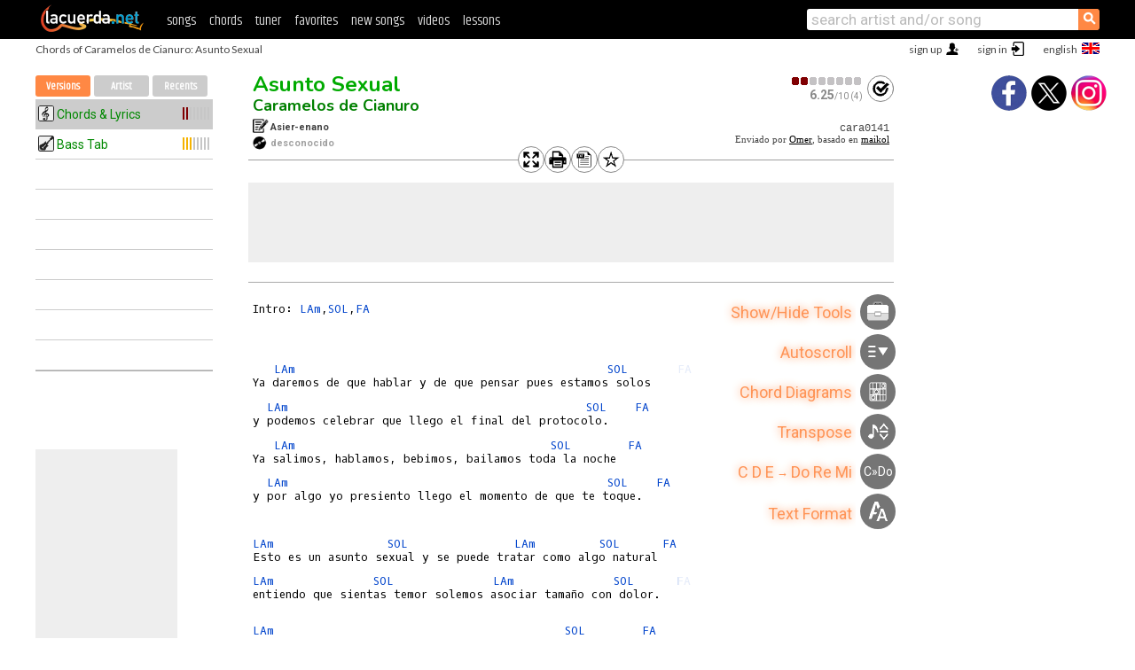

--- FILE ---
content_type: text/html; charset=utf-8
request_url: https://chords.lacuerda.net/caramelo/asunto_sexual.shtml
body_size: 10831
content:
<!DOCTYPE HTML PUBLIC "-//W3C//DTD HTML 4.01 Transitional//EN" "http://www.w3.org/TR/html4/loose.dtd">
<HTML lang='en'>
<HEAD>
<META HTTP-EQUIV="Content-Language" CONTENT="en">
<META HTTP-EQUIV="Content-Type" CONTENT="text/html; charset=UTF-8">
<META HTTP-EQUIV="Content-Script-Type" CONTENT="text/javascript">
<meta name="viewport" content="width=device-width, initial-scale=1.0">
<META NAME="description" CONTENT="How to play Asunto Sexual, Caramelos de Cianuro. Chords">
<META NAME="keywords" CONTENT="Asunto Sexual Caramelos de Cianuro, Asunto Sexual chords lyrics tabs guitar music songbook bass ukulele partition LaCuerda">
<TITLE>ASUNTO SEXUAL, Caramelos de Cianuro: Chords</TITLE>
<link rel='dns-prefetch' href='https://cdn.lacuerda.net'>
<link rel='dns-prefetch' href='https://www.googletagmanager.com'>
<link rel='dns-prefetch' href='https://fonts.googleapis.com'>
<link rel='dns-prefetch' href='https://fonts.gstatic.com'>
<link rel='dns-prefetch' href='https://cdn.insurads.com'>

<link rel='apple-touch-icon' href='//cdn.lacuerda.net/IMG/lc-favicon-196.png'>
<link rel='icon' href='//cdn.lacuerda.net/IMG/lc-favicon-32.png' type='image/png' sizes='32x32'/>
<link rel='icon' href='//cdn.lacuerda.net/IMG/lc-favicon-192.png' type='image/png' sizes='192x192'/>
<script src="//cdn.lacuerda.net/UTIL/mainJS.js"></script>
<script src='/TRAN/main.js?f2020'></script>
<script src='/LANG/mainJSpatch.php?lang=EN'></script>
<script>
if (decodeURI(DO.cookie).indexOf('lc_stats=1') != -1 || 3 != 1) ADS('https://www.googletagmanager.com/gtag/js?id=UA-8916411-3');
window.dataLayer = window.dataLayer || []; function gtag(){dataLayer.push(arguments);} gtag('js', new Date());
gtag('config', 'UA-8916411-3', {'cookie_domain':'.lacuerda.net'});
var myAds = [{adu:'/37756251/728top', sz:[728, 90], id:'div-gpt-ad-1430236222398-0'}, {adu:'/37756251/160ros', sz:[160,600], id:'div-gpt-ad-1430236222398-1'}, {adu:'/37756251/tran728', sz:[728,90], id:'div-gpt-ad-1430236222398-3'}, {adu:'/37756251/layerTran', sz:[1,1],  id:'div-gpt-ad-1430236222398-4'}]; 

ocod='cara0141', odes='LAm SOL FA DO', oclb='U:omerlord;Omer A:17625;maikol';
oband='Caramelos de Cianuro', orola='Asunto Sexual', otipo='R';
ourl='/caramelo/asunto_sexual';
trcal.push(['R',0,0,1]);
</script>
</script>
<script async='async' src='https://www.googletagservices.com/tag/js/gpt.js'></script>
<script async='async' src="//acordes.lacuerda.net/UTIL/pb.js"></script>
<script async='async' src="//acordes.lacuerda.net/UTIL/pb_imp.js"></script>
<script async src="https://cdn.insurads.com/bootstrap/55QXK4XS.js"></script>


<LINK href="//acordes.lacuerda.net/UTIL/estilo.css" rel="stylesheet" type="text/css">
<link rel='alternate' hreflang='es' href='https://acordes.lacuerda.net/caramelo/asunto_sexual.shtml' />
<link rel='alternate' hreflang='en' href='https://chords.lacuerda.net/caramelo/asunto_sexual.shtml' />
<link rel='alternate' hreflang='pt' href='https://cifras.lacuerda.net/caramelo/asunto_sexual.shtml' />
</HEAD>

<BODY onload="; bidStart();">
<div id='mTopCont'></div>
<div id='mMask' style='display:none'></div>
<div id='mHead'>
	<div class='mhTit' >Chords of Caramelos de Cianuro: Asunto Sexual</div>
</div>
<script>mShTop();</script>
<div id='mCols'><div id='mLeft'>
<div id='mlMenu'>
<div class='mlTit tlTit'>
<a id='mlOpt1' href='javascript:tCal()'>Versions</a>
<a id='mlOpt2' href='javascript:bandList("caramelo", 1)'>Artist</a>
<a id='mlOpt3' href='javascript:listHist()'>Recents</a>
</div>
<div id='tNav' class='tNav'><ul class='tList'><li style='padding:0'><div class='dotloader'></div></li><li></li><li></li><li></li><li></li><li></li><li></li><li></li><li></li></div>
</div>
<div id=ban160><div id='div-gpt-ad-1430236222398-1' style='height:600px; width:160px;'><script>googletag.cmd.push(function() { googletag.display('div-gpt-ad-1430236222398-1'); });</script></div></div></div>

<div class='mBody'>
 
<div id=t_loader style='display:none'></div>
<div id=tHead>
<div id='tHtools'><div class='butCmd' onclick='addCSS("full")'></div><div class='butCmd tPrt' onclick='addCSS("print")'></div><div class='butCmd tTxt' onclick='return text()'></div><div class='butCmd starOff' onclick='favo()' id='favoImg'></div></div>
<div id=tH1><h1><a class=r href='asunto_sexual'>Asunto Sexual</a> <span id='tH1span'></span></h1><h2><a href=./>Caramelos de Cianuro</a></h2></div>
<div id=tH2><div class='butCmd tClf' onclick='calf(ocod)'></div><div class=tH2div><div id='tH2cal' onclick='calf(ocod)'></div><span id='tH2txt'></span></div></div>
<div id=tH3><div class='tCompo'></div>Asier-enano<br><div class='tAlbum'></div><font color=#a0a0a0>desconocido</font></div>
<div id=tH4><pre id='tCode'></pre><div id='tColab'></div></div>
</div>
<div id=ban728><div id='div-gpt-ad-1430236222398-0'><script>googletag.cmd.push(function() { googletag.display('div-gpt-ad-1430236222398-0'); });</script></div></div><div id='tDiag2Cont'><div id=t_diag2 style='display:none'></div></div>
<div id='tranCmds' style='display:block' onmouseenter='return helpShow(true)' onmouseleave='return helpShow(false)'>
<div id='toolmenu'></div></div><div id='tExplain' style='display:none'></div><div id=t_body><PRE><div></div>Intro: <A>LAm</A>,<A>SOL</A>,<A>FA</A>



<div></div>   <A>LAm</A>                                            <A>SOL</A>       <A>FA</A>
Ya daremos de que hablar y de que pensar pues estamos solos
<div></div>  <A>LAm</A>                                          <A>SOL</A>    <A>FA</A>
y podemos celebrar que llego el final del protocolo.
<div></div>   <A>LAm</A>                                    <A>SOL</A>        <A>FA</A>
Ya salimos, hablamos, bebimos, bailamos toda la noche
<div></div>  <A>LAm</A>                                             <A>SOL</A>    <A>FA</A>
y por algo yo presiento llego el momento de que te toque.


<div></div><A>LAm</A>                <A>SOL</A>               <A>LAm</A>         <A>SOL</A>      <A>FA</A>
Esto es un asunto sexual y se puede tratar como algo natural
<div></div><A>LAm</A>              <A>SOL</A>              <A>LAm</A>              <A>SOL</A>      <A>FA</A>
entiendo que sientas temor solemos asociar tamaño con dolor.

<div></div><A>LAm</A>                                         <A>SOL</A>        <A>FA</A>
Y si yo te trato bien y tu a mi también estaremos juntos
<div></div><A>LAm</A>                                              <A>SOL</A>       <A>FA</A>
se que entonces lo sabrás pues me sentirás en lo mas profundo.

<div></div>   <A>LAm</A>                                 <A>SOL</A>    <A>FA</A>     <A>LAm</A>
Ya salimos, hablamos, bebimos, bailamos toda la noche
<div></div>  <A>LAm</A>                                             <A>SOL</A>   <A>FA</A>
y por algo yo presiento llego el momento de que te toque.



<div></div><A>DO</A>       <A>SOL</A>              <A>FA</A>       <A>LAm</A>
Y creí poder cambiar el mundo con nacer
<div></div><A>DO</A>          <A>SOL</A>           <A>FA</A>        <A>LAm</A>
ahora traes 25 años de continuos desengaños
<div></div><A>DO</A>            <A>SOL</A>               <A>FA</A>          <A>LAm</A>,
se que tengo afrontarte justo como lo que soy
<div></div><A>DO</A>            <A>SOL</A>              <A>FA</A>           <A>LAm</A>
una piensa microscópica en un maquina infinita.


<div></div><A>LAm</A>                <A>SOL</A>               <A>LAm</A>         <A>SOL</A>      <A>FA</A>
Esto es un asunto sexual y se puede tratar como algo natural
<div></div><A>LAm</A>              <A>SOL</A>              <A>LAm</A>              <A>SOL</A>      <A>FA</A>
entiendo que sientas temor solemos asociar tamaño con dolor.

<div></div><A>LAm</A>                                         <A>SOL</A>        <A>FA</A>
Y si yo te trato bien y tu a mi también estaremos juntos
<div></div><A>LAm</A>                                              <A>SOL</A>       <A>FA</A>
se que entonces lo sabrás pues me sentirás en lo mas profundo.

<div></div>   <A>LAm</A>                                 <A>SOL</A>    <A>FA</A>     <A>LAm</A>
Ya salimos, hablamos, bebimos, bailamos toda la noche
<div></div>  <A>LAm</A>                                             <A>SOL</A>   <A>FA</A>
y por algo yo presiento llego el momento de que te toque.




<div></div><A>LAm</A>                <A>SOL</A>               <A>LAm</A>         <A>SOL</A>      <A>FA</A>
Esto es un asunto sexual y se puede tratar como algo natural
<div></div><A>LAm</A>              <A>SOL</A>              <A>LAm</A>              <A>SOL</A>      <A>FA</A>
entiendo que sientas temor solemos asociar tamaño con dolor..................
</PRE></div>
<div id=abajo>
<div id='ban728b'><div id='div-gpt-ad-1430236222398-3' style='height:90px; width:728px'><script type='text/javascript'>googletag.cmd.push(function() { googletag.display('div-gpt-ad-1430236222398-3'); });</script></div></div>
<div id='VideoAd'></div><div id='div-gpt-ad-1430236222398-4' style='height:1px; width:1px;'><script type='text/javascript'>googletag.cmd.push(function() { googletag.display('div-gpt-ad-1430236222398-4'); });</script></div>
<div id=tDisc>This file is the work if its transcriptor and it represents his/her own interpretation of the song. This material is intended for PERSONAL USE ONLY. It is strictly forbiden to copy, reproduce or retransmit the contents of this website. Legal actions will be taken if required.</div></center>
<div id='t_abajo'>
<div id=t_coms><a href='javascript:coms()'>Show Comments</a></div>
<br>

<br clear=all style='height:1px; mrgin:0; padding:0'><center><A class=a_rlink style='display:inline' href="//acordes.lacuerda.net/caramelo/asunto_sexual">[Asunto Sexual acordes]</A><A class=a_rlink style='display:inline' href="//cifras.lacuerda.net/caramelo/asunto_sexual">[Asunto Sexual cifra]</A></center>
</div>
</div></div><div id='mRight'>
<div id='mrShare'><div class='shareBut insta' onclick='w.location="//instagram.com/lacuerdanet/"'></div><div class='shareBut tweet' onclick='tShare(1)'></div><div class='shareBut fbook' onclick='tShare(0)'></div></div>
<div id='mrVideo'></div>
<div id=t_diag></div>
<script>preload()</script>
</div>
</div>
<div id='ban320'>
<div id='div-gpt-ad-1430236222398-3' style='height:50px; width:320px;'><script>googletag.cmd.push(function() { googletag.display('div-gpt-ad-1430236222398-3'); });</script></div></div>
<div id='mBot'>
<b>&copy;</b> LaCuerda<font color=#a0a0a0>.net</font> &middot <a href=//lacuerda.net/Extras/legal.php>legal notice</a> &middot; <a href=//lacuerda.net/Extras/privpol.php>privacy</a> &middot; <a title='Acordes de Guitarra' href='//lacuerda.net/'>es</a>
 &middot; <a title='Guitar Chords' href='//chords.lacuerda.net/'>en</a>
 &middot; <a title='Cifras de Violão' href='//cifras.lacuerda.net/'>pt</a>
 &middot; <a href=//lacuerda.net/Extras/contacto.php>contact us</a></div>
</body></html>


--- FILE ---
content_type: text/html; charset=utf-8
request_url: https://www.google.com/recaptcha/api2/aframe
body_size: 266
content:
<!DOCTYPE HTML><html><head><meta http-equiv="content-type" content="text/html; charset=UTF-8"></head><body><script nonce="0AK_4ia23iVu7SwUnY1dLA">/** Anti-fraud and anti-abuse applications only. See google.com/recaptcha */ try{var clients={'sodar':'https://pagead2.googlesyndication.com/pagead/sodar?'};window.addEventListener("message",function(a){try{if(a.source===window.parent){var b=JSON.parse(a.data);var c=clients[b['id']];if(c){var d=document.createElement('img');d.src=c+b['params']+'&rc='+(localStorage.getItem("rc::a")?sessionStorage.getItem("rc::b"):"");window.document.body.appendChild(d);sessionStorage.setItem("rc::e",parseInt(sessionStorage.getItem("rc::e")||0)+1);localStorage.setItem("rc::h",'1769374167450');}}}catch(b){}});window.parent.postMessage("_grecaptcha_ready", "*");}catch(b){}</script></body></html>

--- FILE ---
content_type: text/javascript; charset=UTF-8
request_url: https://lacuerda.net/UTIL/cal.php?c=cara014
body_size: 73
content:
trcal=[];
trcal[0]=['R',6.25,4, 1];
trcal[1]=['B',6.88,8, 2];


--- FILE ---
content_type: application/javascript
request_url: https://chords.lacuerda.net/TRAN/main.js?f2020
body_size: 14574
content:
var myAdsTarget = "lc_tfuse";
var trcal = [];

var showTime=0; var expF=0;
function autor() { Pop('/TRAN/popAutor.php?code='+ocod, 300, 240); }
function calf()  { Pop(LC+"TRAN/popCalif.php?esweb=1&codigo="+ocod+"&lang="+LC_LANG, 260,270); }
function amigo(u) { Pop(LC+'Usuarios/popInfo.php?tcode='+ocod+'&u='+u, 350, 200); }
function coms() { ADS('/TRAN/utilComs.php?tcode='+ocod); }
//function text() { uri = w.location.href; nl=uri.substr(0,uri.indexOf('.shtml'))+'.txt'; w.location=nl.replace("cuerda.net/","cuerda.net/TXT/"); }

function favo() { if (DO.cookie.indexOf('lc_user')==-1) mLogin(); else { show('t_loader'); ADS(LC+'TRAN/popFavo.php?codigo='+ocod); } }

function text() {
	uri = w.location.href;
	uri = uri.replace(/\/tabs\/(_num|[a-z])\//, '/');
	ver=ocod.substr(ocod.length-1,1);
	pref=uri.substr(0,uri.indexOf('.shtml'));
	if (pref.indexOf('-') != -1) pref=uri.substr(0,uri.indexOf('-'));
	add = (ver =='1')?'':('-'+ver);
	w.location=pref.replace('cuerda.net/', 'cuerda.net/TXT/')+add+'.txt';
}

function favoSetStar(on) {
	GE('favoImg').className = (on == 1) ? "butCmd starOn" : "butCmd starOff";
}

var LC_FAVS = (LC_USER=='') ? null : lsGet('favs_'+LC_USER);
if (LC_FAVS == null) LC_FAVS = '|';

function fillHead(v) {
	for (i = 0; i < trcal.length; i++) if (trcal[i][3] == v) break;
	if (typeof(trcal[i]) == "undefined") trcal[i] = ['R', 0, 0, 1];
	img=calImg(trcal[i]);
	GE('tH2cal').className = 'cal '+img[0];
	GE('tH2cal').title=img[1];
	HTML('tH2txt', img[2])
	HTML('tH1span', tmTypes[trcal[i][0]]);
	HTML('tCode', ocod);
	if (oclb != '') {
		var colabs = oclb.split(' ');
		out = "";
		for (i=0; i < colabs.length; i++) {
			item = colabs[i];
			lk = item.substr(0,item.indexOf(';'));
			nm = item.substr(item.indexOf(';')+1);
			if (i == 0) out += 'Enviado por <a href="javascript:amigo(\''+lk+'\')">'+nm+'</a>';
			else if (i == 1) out += ', basado en <a href="javascript:amigo(\''+lk+'\')">'+nm+'</a>';
			else out += ', <a href="javascript:amigo(\'A:'+lk+'\')">'+nm+'</a>';
		}
		HTML('tColab', out)
	}
	if (LC_FAVS.indexOf(ocod) != -1) favoSetStar(1); else favoSetStar(0);
}

function tCal(d) {
	if (typeof(d) == "undefined") d = verAct();
	fillHead(d);
	trcal.sort(function(a, b) { return (b[1] - a[1]); })

	var newcal = [];
	for (t = 0; t < TIPOS.length; t++)
		for (i=0; i<trcal.length; i++) if (trcal[i][0] == TIPOS[t]) newcal.push(trcal[i]);
	trcal = newcal;

	var calData;
	var out = "<ul id='tList'>\n";
	for (i=0; i < trcal.length; i++) {
		calData = calImg(trcal[i]);
		addsty = (trcal[i][3] == d) ? "#ccc" : "transparent";
		out += "<li id='versLi"+trcal[i][3]+"' style='background:"+addsty+"' onclick='switchVersion(" + trcal[i][3] + ")' title='" + calData[1] + "'>";
		out += "<div class='tlLeft ti" + trcal[i][0] + "'></div><div class='tlMid'>" + tTypes[trcal[i][0]] + "</div>";
		out += "<div class='tlRight tlr" + calData[0].substr(3) +"'></div></li>\n";
	}
	for (i = trcal.length; i < 9; i++) out += "<li></li>";
	out += "</ul>\n";
	HTML('tNav', out);
//	setTimeout("GS('versLi"+d+"').background='#ccc'",100);
	GE('mlOpt1').className = 'sel'; GE('mlOpt2').className = ''; GE('mlOpt3').className = '';
}

var popData = {};
function Pop(url,w,h) {
	popData = {url:url,w:w,h:h};
	if (typeof(popCtl) == 'undefined') ADS('/TRAN/utilPop.js');
	else popCtl.start(popData);
}
//function PopEnd() { DO.getElementById('popcont').innerHTML = ''; }

function divBarAdd(id) {
	return;
	if (HTML('t_bspace')=="") HTML('t_bspace','<hr>');
	ga = DO.createElement('div'); ga.id = id; ga.className='t_tbar';
	GE("t_body").appendChild(ga);
}

function divBarHide(elm) { elm.parentNode.style.display='none'; }

var diagLaunchTgt = null;
function showDiag(evt) {
	if (MSIE == true) { e = w.event; tgt = e.srcElement; }
	else { e = evt; tgt = e.target; }
	if (tgt.tagName != "A" && tgt.tagName != "IMG") return;
	if (typeof(toolDiag) != 'undefined') { toolDiag.chordStart(tgt); return; }
	diagLaunchTgt = tgt; ADS('/TRAN/toolDiag.js');
}


function tFuse(art,sng) {
	var opts = {
		artist: art,
		song: sng,
		adunit_id: 39382407,
		div_id: "cf_async_" + Math.floor((Math.random() * 999999999)),
		hostname: "srv.tonefuse.com"
	};
	document.write('<div id="'+opts.div_id+'"></div>');var c=function(){cf.showAsyncAd(opts)};if(window.cf)c();else{cf_async=!0;var r=document.createElement("script"),s=document.getElementsByTagName("script")[0];r.async=!0;r.src="//"+opts.hostname+"/showads/showad.js";r.readyState?r.onreadystatechange=function(){if("loaded"==r.readyState||"complete"==r.readyState)r.onreadystatechange=null,c()}:r.onload=c;s.parentNode.insertBefore(r,s)};
}


ck = DO.cookie;

var kDownCmdKey = false;
function kDown(evt) {
	if (expF==1) return; evt = (evt) ? evt : ((w.event) ? event : null); if (evt == null) return;
  switch (evt.keyCode) {
		case 13: addCSS('full'); break;
		case 80: if (evt.ctrlKey || kDownCmdKey == true) { evt.preventDefault(); addCSS('print'); return false; } break;
		case 27: if (cssElm != null) printEnd(); break;
		case 91:
		case 93: if (evt.keyCode == 91 || evt.keyCode == 93) kDownCmdKey = true; return;
		default: return;
	}
	return false;
}
function kUp(evt) { if (evt.keyCode == 91 || evt.keyCode == 93) kDownCmdKey = false; }


function expFocus() { expF=1; }
function expBlur() { expF=0; }

function checkIfMobile() {
	UA = navigator.userAgent;
	RF = DO.referrer;
	if ((RF.indexOf("google")!= -1 || RF.indexOf('lacuerda.net')==-1) && UA.match(/iPod|iPhone|iPad|Android/)) {
		w.location.replace('http://m.lacuerda.net/itrans.php?t='+ocod);
/*
		var out =  "<div id=tSwitch onclick=\"w.location='http://m.lacuerda.net/itrans.php?t="+ocod+"'\"><center>\n";
		out += "<table><tr><td><img src=\"http://lacuerda.net/Promo/appicon90.png\"></td>\n";
		out += "<td>Cambia a la <font color=#f00>Versión Móvil</font></td>\n";
		out += "<td class=t3 ontouchstart=\"hide('tSwitch'); return false\">&nbsp;&nbsp;[X]</td></tr></table></center></div>\n";
		DO.body.innerHTML = out + DO.body.innerHTML;
*/
	}
}

var floatMin=320;
function tFloat() { de = DO.documentElement;
wt = (DO.all) ? de.scrollTop : w.pageYOffset; mt = de.scrollHeight - GE('f_float').offsetHeight - 50;
bt = (wt < floatMin) ? floatMin : wt+5; if (bt > mt) bt = mt; bs = GS('f_float'); bs.position='absolute'; bs.top = bt+'px';
setTimeout('tFloat()', 100);
}

function preload() {
	tCal();
	HTML('toolmenu', tMenu);
	HTML('tExplain', tHelp);
	if (typeof(LS['cmdBar']) == "undefined" || lsGet('cmdBar') == 1) {
		cmdBarToggle();
		setTimeout(function() { GS("tExplain").opacity=0; helpState=false; },5000);
	}

	if (typeof(LS.myFont) == "undefined") lsSet('myFont', '');
	if (typeof(LS.myColor) == "undefined") lsSet('myColor', '');
	if (typeof(LS.mySize) == "undefined") lsSet('mySize', '100');
	setFont();

	loaded();
}



function loaded() {
	var reqVer = (w.location.hash != '') ? PI(w.location.hash.substr(1)) : null;
	if (reqVer != null && reqVer != verAct()) {
		newurl = (ourl.indexOf('-') != -1) ? ourl.substr(0,ourl.indexOf('-')) : ourl;
		newurl += (reqVer == 1) ? "" : "-"+reqVer;
		w.location = newurl+'.shtml';
	}

	ADS(LC+"UTIL/cal.php?c=" + ocod.substr(0,ocod.length-1), function() { tCal(); });

	DO.onkeydown=kDown; DO.onkeyup=kUp; obj=DO.forms.mForm.exp;
	obj.setAttribute('onfocus','mExpF(); expF=true;'); obj.setAttribute('onblur','mExpB(); expF=false;');
	tgtevt = (typeof(w.ontouchstart) == "undefined") ? "click" : "touchend";
	GE('t_body').addEventListener(tgtevt, function(e) {showDiag(e)})
	DO.addEventListener('scroll', function(e) { fixCmds() })
	if (tgtevt=="touchend") GE('t_body').setAttribute('class', 't_bchord');
	histAdd();

	if (GE("ytFrame") != null) GE("ytFrame").src = ytVid;
}



var styleEl = null, fontsInCache = [];

function setFont() {
	if (styleEl != null) { DO.head.removeChild(styleEl); styleEl = null; }
	if (LS.myFont != '' && fontsInCache.indexOf(LS.myFont) == -1)  {
		linkEl = DO.createElement('link');
		linkEl.href = "https://fonts.googleapis.com/css2?family="+LS.myFont+"&display=swap";
		linkEl.rel = "stylesheet";
		DO.head.appendChild(linkEl);
		fontsInCache[LS.myFont] = 1;
	}

	if (LS.myFont == '' && LS.myColor == '' && LS.mySize == '100') return;

	styleEl = DO.createElement('style');
	DO.head.appendChild(styleEl);
	styleEl.appendChild(document.createTextNode(''));

	out = (LS.myFont != '') ? 'font-family:"'+LS.myFont.replace('+',' ')+'"; ' : '';
	out += (LS.mySize != '100') ? 'font-size:'+LS.mySize+'%; ' : '';
	styleEl.sheet.insertRule('#t_body pre { '+out+' }', 0);
	if (LS.myColor != '') styleEl.sheet.insertRule('#t_body a { color:#'+LS.myColor+' }', 1);
}




var headBuf = null, cssElm = null;
function addCSS(fn) {
	headBuf = HTML('mHead');
	var out = "";
	if (fn == "print") {
		out += "<div>&nbsp;</div>";
		out += "<div style='width:900px'><img src='//dzxlbnxeq55l2.cloudfront.net/IMG/lacuerda-bn.png'></div>";
	}
	out += "<div class='close' onclick='printEnd()'>&times;</div>";
	setStyle('/reload.php?fn=TRAN/'+fn+'.css');
	HTML('mHead', out);
	if (fn == "full") showTime = true;
	if (fn == "print") setTimeout("w.print()", 750);
}

function setStyle(s) {
  cssElm = DO.createElement('link'); cssElm.rel = 'stylesheet'; cssElm.href = s; cssElm.id='temaElm';
  var headID = DO.getElementsByTagName("head")[0];
  headID.appendChild(cssElm);
  HILITE_COLOR='#eee';
	return;
}

function printEnd() {
	HTML('mHead', headBuf);
	var headID = DO.getElementsByTagName("head")[0];
  headID.removeChild(cssElm);
}



// *************************************
// Nuevo2020
// *************************************

var cmdBarShow = false;
var cmdBarSec = "";

function fixCmds() {
	if (w.scrollY > 275) {
		GS('tranCmds').position = "fixed";
		GS('tranCmds').top = "30px";
		GS('tExplain').position = "fixed";
		GS('tExplain').top = "30px";
	} else {
		GS('tranCmds').position = "";
		GS('tranCmds').top = "";
		GS('tExplain').position = "";
		GS('tExplain').top = "";
	}

	if (w.scrollY > 485) {
		GS('ban160').position = "fixed";
		GS('ban160').top = "30px";
	} else {
		GS('ban160').position = "";
		GS('ban160').top = "";
	}

}


function cmdBarToggle() {
	if (cmdBarShow == false) {
		for (i=1; i<10; i++) {
			try { GS('butHrm'+i).marginTop = (45*i) + "px"; }
			catch(e) { break; }
		}
		cmdBarShow = true;
		setTimeout('helpShow(true)',250);
	}
	else {
		helpShow(false);
		for (i=1; i<10; i++) {
			try { GS('butHrm'+i).marginTop = "0"; }
			catch(e) { break; }
		}
		cmdBarShow = false;
	}
	lsSet('cmdBar', ((cmdBarShow == true) ? "1":"0"));
}


var buttonsAreOn = false;
function buttonShow() {
	if (buttonsAreOn == false) {
		for (i=1; i<10; i++) {
			if (GE('butHrm'+i) == null) break;
			GS('butHrm'+i).marginTop = (45*i) + "px";
		}
		buttonsAreOn = true;
	}
	else {
		if (helpIsOn == true) setTimeout('helpShow(false)',0);
		var i = 1;
		for (i=1; i<6; i++)
			GS('butHrm'+i).marginTop = "0";
		buttonsAreOn = false;
	}
}

var helpState = false;
var helpCnt = 0;
function helpShow(helpIsOn) {
//	HTML("t_body",(helpCnt++)+'helpShow:'+cmdBarShow+' '+helpIsOn+' '+helpState+"<br>\n"+HTML("t_body"));

	if (cmdBarShow == false || helpState == helpIsOn) return false;
	if (helpIsOn == true) {
		show('tExplain');
		setTimeout("GS('tExplain').opacity=0.90",10);
		helpState = true;
	}
	else {
		GS('tExplain').opacity = 0;
		setTimeout("hide('tExplain')", 100);
		helpState = false;
	}
	return false;
}

var tBars = {}, tHelps = {};
function bar(b) {
//	var n = 'bar'+b;
//	if (GE(n) == null) { ADS('/TRAN/tool'+b+'.js'); return; }
	var n = b;
	GE('toolsButton').className = 'butCmd';
	HTML('toolsButton', "<img src='//cdn.lacuerda.net/IMG/Tran/loader-blk.gif'>");
	if (typeof(tBars[b]) == "undefined") { ADS('/reload.php?fn=TRAN/tool'+b+'.js'); return; }
//	acn = (GS(n).display == 'none') ? 'init' : 'stop';
	acn = 'init';
	setTimeout('tool'+b+'.'+acn+'()',1);
}

var cambiaNot = false;
function notacion() {
	if (typeof(toolTran) == "undefined") { cambiaNot = true; bar('Tran'); }
	else {
		toolTran.proc(1000);
	}
}


var tMenu = "<div id='toolMenu'>";
tMenu += "	<div class='butCmd bTbox' id='toolsButton' style='z-index:10' onclick='cmdBarToggle()'></div>";
tMenu += "	<div id='butHrm1' class='butCmd bDesf' onclick='return bar(\"Desf\")'></div>";
tMenu += "  <div id='butHrm2' class='butCmd bDiag' onclick='return bar(\"Diag\")'></div>";
tMenu += "	<div id='butHrm3' class='butCmd bTran' onclick='return bar(\"Tran\")'></div>";
tMenu += "	<div id='butHrm4' class='butCmd' onclick='return notacion()'><em class='small'>C&raquo;Do</em></div>";
tMenu += "	<div id='butHrm5' class='butCmd bForm' onclick='return bar(\"Form\")'></div>";
tMenu += "</div>";

var tHelp = "Mostrar/Ocultar Menú&nbsp;<br>";
tHelp += "Desfile Automático&nbsp;<br>";
tHelp += "Diagramas de Acordes&nbsp;<br>";
tHelp += "Cambio de Tono&nbsp;<br>";
tHelp += "Cifrado Inglés/Latino&nbsp;<br>";
tHelp += "Formato del Texto&nbsp;<br>";

function mainMenu() {
	HTML('tranCmds', tMenu);
	setTimeout("HTML('tExplain', tHelp)",200);
	buttonsAreOn = false;
	setTimeout(buttonShow,50);

}

function switchVersion(num) {
	var pref = ocod.substr(0, ocod.length-1);
	var act = verAct();
	if (num == act) return;

	show('t_loader');
	ADS(IAPP_PREF+'t='+pref+num, gotTrans);
	GS('versLi'+act).background="#fff";
}

function gotTrans() {
	HTML("t_body", "<PRE>"+res.body+"</PRE>");
	ocod = res['rolacode'];
	odes = res['acolist'].replace(/#/g,'@');
	oclb = res['colab'];
	oband = res['banda'];
	orola = res['cancion'];
	otipo = res['tipo'];
	ouri = '/'+res['homedir']+'/'+res['fname']+((PI(res['ntrans'])==1)?'':'-'+res['ntrans']);
	v = verAct();
	fillHead(v);
	histAdd();

	if (typeof(toolDiag)!="undefined") {
		stt = GS('t_diag').display;
		toolDiag.dictReady = false;
		toolDiag.change();
	}
	hide('t_loader');

	var act = PI(ocod.substr(ocod.length-1));
	GS('versLi'+act).background="#ccc";
	w.location = '#'+res.ntrans;
}


function gotCalif() {
	var now = new Date().getTime();
	ADS(LC+"UTIL/cal.php?c="+ocod.substr(0,ocod.length-1)+"&tstamp="+now, function() { tCal(); });
}

function verAct() { return PI(ocod.substr(ocod.length-1)); }

function histAdd() {
	if (typeof(LS.lc_hind) == "undefined") { lsSet('lc_hind', "[]"); lsSet('lc_hdat', "{}"); }
	var ind = JSON.parse(LS.lc_hind);
	var dat = JSON.parse(LS.lc_hdat);
	pos = ind.indexOf(ocod);
	if (pos != -1) ind.splice(pos,1);
	ind.unshift(ocod);
	if (typeof(dat[ocod]) == 'undefined') dat[ocod] = {'b':oband, 'r':orola, 't':otipo, 'u':ourl };

	if (ind.length > 10) {
		out = ind.pop();
		delete dat[out];
	}

	lsDel('lc_hind');
	lsDel('lc_hdat');
	lsSet('lc_hind', JSON.stringify(ind));
	lsSet('lc_hdat', JSON.stringify(dat));
}


--- FILE ---
content_type: application/javascript; charset=utf-8
request_url: https://fundingchoicesmessages.google.com/f/AGSKWxWkyeLhd0FBxkxetfm8XlysGbMjm7Gia9OjSCHZHmpjHrM2SSb6cwIiXKaEX-LdZoWe5ibhVLEeUXNaXu3ILM9ipZrwMvaVuVRJ6K_TuNlEpco-vdIWjMhLO2wEF3Grpwv9_edBVOleV5ekqmT1-EFSU0MoSXzU4dDqQ3LU4wXIvWVGfCM7RBdiWl26/_120x600.swf?/leaderboard_ad./mainad.-468by60./ad_req.
body_size: -1290
content:
window['f2a3e0e3-9505-4798-8dac-a6120e9f46d3'] = true;